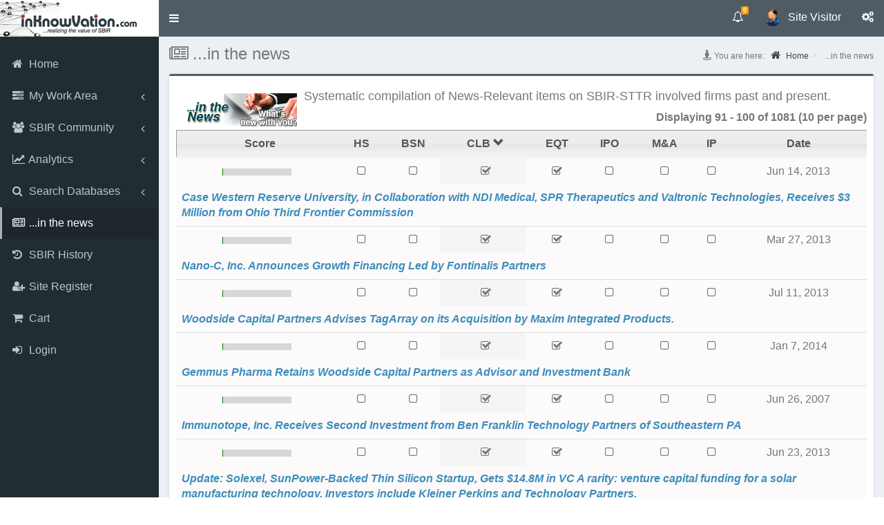

--- FILE ---
content_type: text/html; charset=utf-8
request_url: https://www.inknowvation.com/sbir/portal/in-the-news/1?order=field_article_collaborations&sort=desc&page=9
body_size: 12310
content:
<!DOCTYPE html>
<html lang="en" dir="ltr">

    <head>
        <link rel="profile" href="http://www.w3.org/1999/xhtml/vocab">
        <meta name="viewport" content="width=device-width, initial-scale=1.0">
        <meta http-equiv="Content-Type" content="text/html; charset=utf-8" />
<meta name="Generator" content="Drupal 7 (http://drupal.org)" />
<link rel="shortcut icon" href="https://www.inknowvation.com/images/idi_favicon.png" type="image/png" />
        <title> ...in the news | www.inknowvation.com</title>

        <link rel="stylesheet" href="https://fonts.googleapis.com/css?family=Merriweather">

        

        <!-- <link rel="stylesheet" type="text/css" href="/sites/all/libraries/DataTables-1.10.10/media/css/jquery.dataTables.css"> -->
        <!-- <link rel="stylesheet" type="text/css" href="https://cdn.datatables.net/1.11.5/css/jquery.dataTables.min.css"> -->
        <!-- <link rel="stylesheet" type="text/css" href="/sites/all/libraries/DataTables-1.10.10/media/css/dataTables.bootstrap.css"> -->

        <!-- <link rel="stylesheet" type="text/css" href="/sites/all/libraries/DataTables-1.10.10/extensions/Select/css/select.dataTables.css" /> -->

        <!-- <link rel="stylesheet" type="text/css" href="https://code.jquery.com/ui/1.11.4/themes/smoothness/jquery-ui.css"> -->

        <link rel="stylesheet" type="text/css" href="/sites/scripts/tooltipster-master/css/tooltipster.css">

        <!-- <link rel="stylesheet" type="text/css" href="/sites/all/themes/adminlte_theme/plugins/iCheck/skins/all.css"> -->

        <!-- BEGIN PORTAL LOGIN -->
        <link href="/sites/all/themes/adminlte_theme/css/portal-login.css" rel="stylesheet" type="text/css">
        <!-- <link href="https://www.tds.ms/assets/global/css/components-md.css" id="style_components" rel="stylesheet" type="text/css" /> -->
        <!-- END PORTAL LOGIN -->

        <link type="text/css" rel="stylesheet" href="https://www.inknowvation.com/sites/default/files/css/css_lQaZfjVpwP_oGNqdtWCSpJT1EMqXdMiU84ekLLxQnc4.css" media="all" />
<link type="text/css" rel="stylesheet" href="https://www.inknowvation.com/sites/default/files/css/css__LeQxW73LSYscb1O__H6f-j_jdAzhZBaesGL19KEB6U.css" media="all" />
<link type="text/css" rel="stylesheet" href="https://www.inknowvation.com/sites/default/files/css/css_GvywBVRixDJMvLCTqL7sLUT-hPIz2Bj_eOOZ3_jiM8c.css" media="all" />
<link type="text/css" rel="stylesheet" href="https://www.inknowvation.com/sites/default/files/css/css_DB6WGuwKqEqJ7iVdFO4FUitOfAifmcYPhK3tjXGRpgo.css" media="all" />
<link type="text/css" rel="stylesheet" href="https://www.inknowvation.com/sites/all/modules/popup/popup.css?t99zhh" media="all" />
<link type="text/css" rel="stylesheet" href="https://www.inknowvation.com/sites/default/files/css/css_hExzUuiA4sanVJhy3IiTW3F7uLMkxJcZ2I3xWRv8Xqg.css" media="all" />
<link type="text/css" rel="stylesheet" href="https://www.inknowvation.com/sites/default/files/css/css_J08d2hlMPepM3d27y3Lh4lkdczFOPKMlJYUAjNon7UA.css" media="all" />
<link type="text/css" rel="stylesheet" href="https://www.inknowvation.com/sites/default/files/css/css_boBRciv9YmvybfpzSIdUczECBCcFfOxL_l9V6W5NNL0.css" media="all" />
        <!-- HTML5 element support for IE6-8 -->
        <!--[if lt IE 9]>
    <script src="https://cdn.jsdelivr.net/html5shiv/3.7.3/html5shiv-printshiv.min.js"></script>
  <![endif]-->

        <script src="//code.jquery.com/jquery-2.2.4.min.js"></script>
<script>window.jQuery || document.write("<script src='/sites/all/modules/jquery_update/replace/jquery/2.2/jquery.min.js'>\x3C/script>")</script>
<script src="https://www.inknowvation.com/sites/default/files/js/js_GOikDsJOX04Aww72M-XK1hkq4qiL_1XgGsRdkL0XlDo.js"></script>
<script src="//code.jquery.com/ui/1.10.2/jquery-ui.min.js"></script>
<script>window.jQuery.ui || document.write("<script src='/sites/all/modules/jquery_update/replace/ui/ui/minified/jquery-ui.min.js'>\x3C/script>")</script>
<script src="https://www.inknowvation.com/sites/default/files/js/js_NpQFy4NWHBHFtoJaFKk6AseR-P7p_c-mnqnAKAvjj5g.js"></script>
<script src="https://www.inknowvation.com/sites/default/files/js/js_a2uQkNizSmA2eFL5x8v9XyoNHvr8JOO9AZQCSj4Pz2Y.js"></script>
<script src="https://www.inknowvation.com/sites/default/files/js/js_IuJuBOeXval1g5qJTmmgF26MOEQ7mwkqE13da8Q2I5U.js"></script>
<script src="https://www.inknowvation.com/sites/all/modules/popup/popup.js?t99zhh"></script>
<script src="https://www.inknowvation.com/sites/default/files/js/js_QvrnC9grr1tXTHPqk2CaOJsW3mvM61ZJF24NPwTJQ0Y.js"></script>
<script src="https://www.inknowvation.com/sites/default/files/js/js_naS1fK68SinkMnrmA8jY_xshIyg8jm1NCaoamIbOAzo.js"></script>
<script src="https://www.inknowvation.com/sites/default/files/js/js_xUkH2x9Qj9aYDjyzhfu5YZeneSQ9lHYavKDVts4VN7Q.js"></script>
<script>jQuery.extend(Drupal.settings, {"basePath":"\/","pathPrefix":"","setHasJsCookie":0,"ajaxPageState":{"theme":"adminlte_theme","theme_token":"-NXYInI1KLxuPxXILZqoUNHUK1k1OD77K1Cs28srqk0","jquery_version":"2.1","jquery_version_token":"Rf_IpnnC8ZFfKRrV31IKUmTvyYXgqy6s2895GC4WT4Q","js":{"sites\/all\/themes\/bootstrap\/js\/bootstrap.js":1,"\/\/code.jquery.com\/jquery-2.2.4.min.js":1,"0":1,"misc\/jquery-extend-3.4.0.js":1,"misc\/jquery-html-prefilter-3.5.0-backport.js":1,"misc\/jquery.once.js":1,"misc\/drupal.js":1,"sites\/all\/modules\/jquery_update\/js\/jquery_browser.js":1,"\/\/code.jquery.com\/ui\/1.10.2\/jquery-ui.min.js":1,"1":1,"sites\/all\/modules\/jquery_update\/replace\/ui\/external\/jquery.cookie.js":1,"sites\/all\/modules\/jquery_update\/replace\/jquery.form\/4\/jquery.form.min.js":1,"misc\/ajax.js":1,"sites\/all\/modules\/jquery_update\/js\/jquery_update.js":1,"sites\/all\/modules\/admin_menu\/admin_devel\/admin_devel.js":1,"sites\/all\/modules\/ubercart\/uc_file\/uc_file.js":1,"sites\/all\/modules\/modal_forms\/js\/modal_forms_login.js":1,"sites\/all\/modules\/modal_forms\/js\/modal_forms_password.js":1,"sites\/all\/themes\/bootstrap\/js\/misc\/_progress.js":1,"sites\/all\/modules\/ctools\/js\/modal.js":1,"sites\/all\/modules\/modal_forms\/js\/modal_forms_popup.js":1,"sites\/all\/modules\/popup\/popup.js":1,"sites\/all\/modules\/themekey\/themekey_redirect\/themekey_redirect.js":1,"sites\/all\/modules\/better_exposed_filters\/better_exposed_filters.js":1,"sites\/all\/modules\/views\/js\/base.js":1,"sites\/all\/modules\/views\/js\/ajax_view.js":1,"sites\/all\/themes\/adminlte_theme\/sites\/all\/themes\/adminlte_theme\/js\/dataTable_office_search_v1.js":1,"sites\/all\/modules\/npop\/js\/npop.js":1,"sites\/all\/modules\/npop\/js\/npop-ajax.js":1,"sites\/all\/themes\/adminlte_theme\/bootstrap\/js\/bootstrap.min.js":1,"sites\/all\/themes\/adminlte_theme\/js\/adminlte_theme.min.js":1,"sites\/all\/themes\/adminlte_theme\/bootstrap\/js\/affix.js":1,"sites\/all\/themes\/adminlte_theme\/bootstrap\/js\/alert.js":1,"sites\/all\/themes\/adminlte_theme\/bootstrap\/js\/button.js":1,"sites\/all\/themes\/adminlte_theme\/bootstrap\/js\/carousel.js":1,"sites\/all\/themes\/adminlte_theme\/bootstrap\/js\/collapse.js":1,"sites\/all\/themes\/adminlte_theme\/bootstrap\/js\/dropdown.js":1,"sites\/all\/themes\/adminlte_theme\/bootstrap\/js\/modal.js":1,"sites\/all\/themes\/adminlte_theme\/bootstrap\/js\/tooltip.js":1,"sites\/all\/themes\/adminlte_theme\/bootstrap\/js\/popover.js":1,"sites\/all\/themes\/adminlte_theme\/bootstrap\/js\/scrollspy.js":1,"sites\/all\/themes\/adminlte_theme\/bootstrap\/js\/tab.js":1,"sites\/all\/themes\/adminlte_theme\/bootstrap\/js\/transition.js":1,"sites\/all\/themes\/bootstrap\/js\/modules\/views\/js\/ajax_view.js":1,"sites\/all\/themes\/bootstrap\/js\/misc\/ajax.js":1,"sites\/all\/themes\/bootstrap\/js\/modules\/ctools\/js\/modal.js":1},"css":{"modules\/system\/system.base.css":1,"misc\/ui\/jquery.ui.core.css":1,"misc\/ui\/jquery.ui.theme.css":1,"modules\/field\/theme\/field.css":1,"sites\/all\/modules\/logintoboggan\/logintoboggan.css":1,"modules\/node\/node.css":1,"sites\/all\/modules\/ubercart\/uc_file\/uc_file.css":1,"sites\/all\/modules\/ubercart\/uc_order\/uc_order.css":1,"sites\/all\/modules\/ubercart\/uc_product\/uc_product.css":1,"sites\/all\/modules\/ubercart\/uc_store\/uc_store.css":1,"sites\/all\/modules\/views\/css\/views.css":1,"sites\/all\/modules\/ckeditor\/css\/ckeditor.css":1,"sites\/all\/modules\/ctools\/css\/ctools.css":1,"sites\/all\/modules\/ctools\/css\/modal.css":1,"sites\/all\/modules\/modal_forms\/css\/modal_forms_popup.css":1,"sites\/all\/modules\/popup\/popup.css":1,"sites\/all\/modules\/npop\/css\/animations.css":1,"sites\/all\/themes\/adminlte_theme\/css\/style.css":1,"sites\/all\/themes\/adminlte_theme\/bower_components\/font-awesome\/css\/font-awesome.min.css":1,"sites\/all\/themes\/adminlte_theme\/bower_components\/Ionicons\/css\/ionicons.min.css":1,"sites\/all\/themes\/adminlte_theme\/css\/GaugeMeter.css":1,"sites\/all\/themes\/adminlte_theme\/css\/custom.css":1,"sites\/all\/themes\/adminlte_theme\/css\/skins\/skin-blue.css":1}},"CToolsModal":{"loadingText":"Loading...","closeText":"Close Window","closeImage":"\u003Cimg src=\u0022https:\/\/www.inknowvation.com\/sites\/all\/modules\/ctools\/images\/icon-close-window.png\u0022 alt=\u0022Close window\u0022 title=\u0022Close window\u0022 \/\u003E","throbber":"\u003Cimg src=\u0022https:\/\/www.inknowvation.com\/sites\/all\/modules\/ctools\/images\/throbber.gif\u0022 alt=\u0022Loading\u0022 title=\u0022Loading...\u0022 \/\u003E"},"modal-popup-small":{"modalSize":{"type":"fixed","width":380,"height":480},"modalOptions":{"opacity":0.85,"background":"#000"},"animation":"fadeIn","modalTheme":"ModalFormsPopup","throbber":"\u003Cimg src=\u0022https:\/\/www.inknowvation.com\/sites\/all\/modules\/modal_forms\/images\/loading_animation.gif\u0022 alt=\u0022Loading...\u0022 title=\u0022Loading\u0022 \/\u003E","closeText":"Close"},"modal-popup-medium":{"modalSize":{"type":"fixed","width":1200,"height":1000},"modalOptions":{"opacity":0.85,"background":"#000"},"animation":"fadeIn","modalTheme":"ModalFormsPopup","throbber":"\u003Cimg src=\u0022https:\/\/www.inknowvation.com\/sites\/all\/modules\/modal_forms\/images\/loading_animation.gif\u0022 alt=\u0022Loading...\u0022 title=\u0022Loading\u0022 \/\u003E","closeText":"Close"},"modal-popup-large":{"modalSize":{"type":"scale","width":0.8,"height":0.8},"modalOptions":{"opacity":0.85,"background":"#000"},"animation":"fadeIn","modalTheme":"ModalFormsPopup","throbber":"\u003Cimg src=\u0022https:\/\/www.inknowvation.com\/sites\/all\/modules\/modal_forms\/images\/loading_animation.gif\u0022 alt=\u0022Loading...\u0022 title=\u0022Loading\u0022 \/\u003E","closeText":"Close"},"popup":{"effects":{"show":{"default":"this.body.show();","fade":"\n        if (this.opacity){\n          this.body.fadeTo(\u0027medium\u0027,this.opacity);\n        }else{\n          this.body.fadeIn(\u0027medium\u0027);\n        }","slide-down":"this.body.slideDown(\u0027medium\u0027)","slide-down-fade":"\n        this.body.animate(\n          {\n            height:\u0027show\u0027,\n            opacity:(this.opacity ? this.opacity : \u0027show\u0027)\n          }, \u0027medium\u0027\n        );"},"hide":{"default":"this.body.hide();","fade":"this.body.fadeOut(\u0027medium\u0027);","slide-down":"this.body.slideUp(\u0027medium\u0027);","slide-down-fade":"\n        this.body.animate(\n          {\n            height:\u0027hide\u0027,\n            opacity:\u0027hide\u0027\n          }, \u0027medium\u0027\n        );"}},"linger":"250","delay":"0"},"ThemeKeyRedirect":{"checkOnce":false,"redirectOnce":false},"better_exposed_filters":{"datepicker":false,"slider":false,"settings":[],"autosubmit":false,"views":{"portal_news_articles":{"displays":{"page":{"filters":{"keywords":{"required":false},"field_article_front_page_story":{"required":false},"field_article_business":{"required":false},"field_article_collaborations":{"required":false},"field_article_equity_capital":{"required":false},"field_article_public":{"required":false},"field_article_mna":{"required":false},"field_article_ip":{"required":false}}}}}}},"facetapi":{"view_args":{"portal_news_articles:page":["1"]},"exposed_input":{"portal_news_articles:page":{"keywords":"","field_article_front_page_story":[],"field_article_business":[],"field_article_collaborations":[],"field_article_equity_capital":[],"field_article_public":[],"field_article_mna":[],"field_article_ip":[],"items_per_page":10}},"view_path":{"portal_news_articles:page":"sbir\/portal\/in-the-news"},"view_dom_id":{"portal_news_articles:page":"bf8425d5a5b6c647b40f9c06a4ddeb48"}},"views":{"ajax_path":"\/views\/ajax","ajaxViews":{"views_dom_id:bf8425d5a5b6c647b40f9c06a4ddeb48":{"view_name":"portal_news_articles","view_display_id":"page","view_args":"1","view_path":"sbir\/portal\/in-the-news\/1","view_base_path":"sbir\/portal\/in-the-news","view_dom_id":"bf8425d5a5b6c647b40f9c06a4ddeb48","pager_element":0}}},"urlIsAjaxTrusted":{"\/views\/ajax":true},"npop_overlay_close":true,"bootstrap":{"anchorsFix":"0","anchorsSmoothScrolling":"0","formHasError":1,"popoverEnabled":0,"popoverOptions":{"animation":1,"html":0,"placement":"right","selector":"","trigger":"click","triggerAutoclose":1,"title":"","content":"","delay":0,"container":"body"},"tooltipEnabled":0,"tooltipOptions":{"animation":1,"html":0,"placement":"auto left","selector":"","trigger":"hover focus","delay":0,"container":"body"}}});</script>

        <script src="https://code.jquery.com/jquery-3.7.0.js" integrity="sha256-JlqSTELeR4TLqP0OG9dxM7yDPqX1ox/HfgiSLBj8+kM=" crossorigin="anonymous"></script>
        <!-- <script src="https://cdnjs.cloudflare.com/ajax/libs/popper.js/1.14.7/umd/popper.min.js"></script> -->
                <script src="https://code.jquery.com/ui/1.11.4/jquery-ui.js"></script>
        <!-- <script src="https://cdnjs.cloudflare.com/ajax/libs/Chart.js/2.6.0/Chart.bundle.min.js"></script> -->
        <!-- <script src="/sites/all/libraries/Chart.js-master/chartjs-plugin-labels.js"></script> -->
        <script src="/sites/scripts/tooltipster-master/js/jquery.tooltipster.js"></script>
        <!-- <script src="/sites/scripts/jquery.blockUI.js"></script> -->

        <script src="/sites/scripts/Customizable-Animated-jQuery-HTML5-Gauge-Meter-Plugin/jquery.AshAlom.gaugeMeter-2.0.0.min.js"></script>
        <script src="https://cdnjs.cloudflare.com/ajax/libs/jquery.maskedinput/1.4.1/jquery.maskedinput.js"></script>

        <!-- ///// START OVERLAY >> https://gasparesganga.com/labs/jquery-loading-overlay/#examples -->
        <!-- <script src="https://cdn.jsdelivr.net/npm/gasparesganga-jquery-loading-overlay@2.1.7/dist/loadingoverlay.min.js"></script> -->
        <script src="/sites/scripts/loadingoverlay.min.js"></script>
        <!-- ///// STOP OVERLAY >> https://gasparesganga.com/labs/jquery-loading-overlay/#examples -->

        <!-- [start]  AdminLTE for demo purposes -->
        <!-- <script src="/sites/all/themes/adminlte_theme/js/fastclick.js"></script> -->
        <!-- <script src="/sites/all/themes/adminlte_theme/js/adminlte_theme.min.js"></script> -->
        <!-- <script src="/sites/all/themes/adminlte_theme/js/demo.js"></script> -->
        <!-- [end]    AdminLTE for demo purposes -->

        <!-- SlimScroll -->
        <!-- <script src="https://ajax.googleapis.com/ajax/libs/jquery/1.9.0/jquery.min.js"></script> -->
        <script src="/sites/all/themes/adminlte_theme/bower_components/jQuery-slimScroll-1.3.8/jquery.slimscroll.min.js"></script>

        <!-- iCheck 1.0.2 -->
        <!-- <script src="/sites/all/themes/adminlte_theme/plugins/iCheck/icheck.js"></script> -->

        <script src="/sites/all/themes/adminlte_theme/bootstrap/js/modal.js"></script>

        
        <script>
            $(function() {
                $('#slimScrollDiv').slimScroll({
                    height: 'auto'
                });
            });

            $(document).ready(function() {
                // initialize tooltips in a seperate thread

                $('.tooltip').tooltipster({
                    animation: 'grow',
                    arrow: true,
                    arrowColor: '',
                    content: '',
                    delay: 200,
                    fixedWidth: 300,
                    maxWidth: 300,
                    functionBefore: function(origin, continueTooltip) {
                        continueTooltip();
                    },
                    functionReady: function(origin, tooltip) {},
                    functionAfter: function(origin) {},
                    //icon: '<img src=/images/info_icon.png border=0 valign=top>',
                    icon: '<i class="fa fa-info-circle" aria-hidden=true style="color:#A4B2B4;font-size:14px;">',
                    iconDesktop: true,
                    iconTouch: true,
                    iconTheme: '.tooltipster-icon',
                    interactive: true,
                    interactiveTolerance: 500,
                    offsetX: 0,
                    offsetY: 0,
                    onlyOne: true,
                    position: 'top',
                    speed: 350,
                    timer: 0,
                    theme: '.tooltipster-custom',
                    touchDevices: true,
                    trigger: 'hover',
                    updateAnimation: true
                });

                $('.tooltip_white').tooltipster({
                    animation: 'grow',
                    arrow: true,
                    arrowColor: '',
                    content: '',
                    delay: 200,
                    fixedWidth: 300,
                    maxWidth: 300,
                    functionBefore: function(origin, continueTooltip) {
                        continueTooltip();
                    },
                    functionReady: function(origin, tooltip) {},
                    functionAfter: function(origin) {},
                    //icon: '<img src=/images/info_icon.png border=0 valign=top>',
                    icon: '<i class="fa fa-info-circle" aria-hidden=true style="color:#FFFFFF;font-size:14px;">',
                    iconDesktop: true,
                    iconTouch: true,
                    iconTheme: '.tooltipster-icon',
                    interactive: true,
                    interactiveTolerance: 500,
                    offsetX: 0,
                    offsetY: 0,
                    onlyOne: true,
                    position: 'top',
                    speed: 350,
                    timer: 0,
                    theme: '.tooltipster-custom',
                    touchDevices: true,
                    trigger: 'hover',
                    updateAnimation: true
                });

            });

            $(document).ready(function() {

                $(".GaugeMeter").gaugeMeter();

                // BLockMe functions
                //console.log("DOCUMENT READY FUNCTION");
                $('#edit-submit').click(function() {
                    //console.log("INSIDE EDIT-SUBMIT");
                    $('div.blockMeRegSubmit').block({
                        message: $('#throbber'),
                        css: {
                            padding: 0,
                            margin: 0,
                            padding: '0px 0px 10px 0px',
                            width: '90%',
                            top: '40%',
                            left: '35%',
                            textAlign: 'center',
                            color: '#000',
                            border: '3px solid #E1E1E1',
                            backgroundColor: '#fff',
                            cursor: 'wait'
                        }
                    });
                });


                $('#login_link2').click(function() {
                    $('.modal-footer').remove();
                    console.log("LOGIN MODAL SHOW link2");
                    $('#login_modal').modal('show');
                });
                $('#login_link3').click(function() {
                    $('.modal-footer').remove();
                    console.log("LOGIN MODAL SHOW link3");
                    $('#login_modal').modal('show');
                });
                $('#login_link4').click(function() {
                    $('.modal-footer').remove();
                    console.log("LOGIN MODAL SHOW link4");
                    $('#login_modal').modal('show');
                });
                $('.login_link').click(function() {
                    $('.modal-footer').remove();
                    console.log("LOGIN MODAL SHOW link4");
                    $('#login_modal').modal('show');
                });

            });


            $(function() {
                $("[rel='tooltip']").tooltip();
            });

            function do_overlay(id) {
                $(id).LoadingOverlay('show');
                setTimeout(function() {
                    $(id).LoadingOverlay('hide');
                }, 3000);
            };

            function do_overlay_long(id) {
                $(id).LoadingOverlay('show');
                setTimeout(function() {
                    $(id).LoadingOverlay('hide');
                }, 30000);
            };
        </script>

        
    </head>
        <body class=" fixed navbar-is-static-top hold-transition  skin-blue sidebar-mini html not-front not-logged-in one-sidebar sidebar-first page-sbir page-sbir-portal page-sbir-portal-in-the-news page-sbir-portal-in-the-news- page-sbir-portal-in-the-news-1">
                <div id="skip-link">
            <a href="#main-content" class="element-invisible element-focusable">Skip to main content</a>
        </div>
                <div class="wrapper">

  <header class="main-header">
    <!-- Logo -->
    		<a href="/" title="Home" rel="home" class="logo">
			<!-- mini logo for sidebar mini 50x50 pixels -->
			<span class="logo-mini"><b>idi</b></span>
			<!-- logo for regular state and mobile devices -->
			<span class="logo-lg"><img src="https://www.inknowvation.com/sites/default/files/idi_logo_small_v2.jpg" alt="Home" /></span>
		</a>
	
    <nav class="navbar navbar-static-top">
<div>
      <a href="#" class="sidebar-toggle" data-toggle="push-menu" role="button">
        <span class="sr-only">Toggle navigation</span>
      </a>


        <!-- Navbar Right Menu -->
      <div class="navbar-custom-menu custom-section">
            
	  	  	  
	  
<ul class="nav navbar-nav">
  <!-- Messages: style can be found in dropdown.less-->

  
  <!-- Notifications: style can be found in dropdown.less -->
  <li class="dropdown notifications-menu">
    <a href="#" class="dropdown-toggle" data-toggle="dropdown" aria-expanded="false">
      <i class="fa fa-bell-o"></i>
      <span class="label label-warning">0</span>
    </a>
    <ul class="dropdown-menu">
      <li class="header">You have 0 notifications</li>
      <li>
        <!-- inner menu: contains the actual data -->
        <ul class="menu">
          <form></form>
                                                          </ul>
      </li>
    </ul>
  </li>

  
        <!-- User Account: style can be found in dropdown.less -->
        <li class="dropdown user user-menu">
            <a href="#" class="dropdown-toggle" data-toggle="dropdown" aria-expanded="false">
                <img src="/sites/default/files/pictures/default-icon-avatar-transparent.png" class="user-image" alt="User Image">
                <span class="hidden-xs">Site Visitor</span>
            </a>
            <ul class="dropdown-menu">
                <!-- User image -->
                <li class="user-header">
                    <img src="/sites/default/files/pictures/default-icon-avatar-transparent.png" class="img-circle" alt="User Image">
                    <p>Site Visitor</p>
                </li>
                <!-- Menu Body -->
                <li class="user-body">
                    <div class="row">
                        <div class="col-xs-12">
                        <center><h4>New To Inknowvation.com?</h4></center>
                         <ul>
                            <li>Register now to get an access to proprietary SBIR-STTR databases!</li>
                            <li>Registration is fast and free - start your access to business-actionable information today!</li>
                         </ul>
                        </div>
                    </div>
                    <!-- /.row -->
                </li>
                <!-- Menu Footer-->
                <li class="user-footer">
                    <div class="btn btn-info pull-left">
<a href="/user/login" class="whitecolor" id="login_link3" data-toggle="modal" data-target="#modal-default"><i class="fa fa-sign-in"></i> <span>Login</span></a>
                    </div>
                    <div class="btn btn-info pull-right">
                        
                        <a href="/user/register" class="whitecolor"><i class="fa fa-user-plus"></i> Site Register</a>
                    </div>
                </li>
            </ul>
        </li>
		
  <!-- Control Sidebar Toggle Button -->
  <li>
    <a href="#" data-toggle="control-sidebar"><i class="fa fa-gears"></i></a>
  </li>
</ul>
      </div>
    </nav>

  </header>

  <!-- Left side column. contains the logo and sidebar -->
  <aside class="main-sidebar">
    <!-- sidebar: style can be found in sidebar.less -->
<div id="slimScrollDiv">
    <section class="sidebar">
          	<section id="block-menu-menu-dashboard" class="block block-menu clearfix">

	  	  	  
	  <ul class="sidebar-menu" data-widget="tree"><li class="first leaf"><a href="/" title=""><i class="fa fa-home"></i> <span>Home</span></a><ul class="treeview-menu"></ul></li>
<li class="expanded treeview"><a href="/sbir/portal/dashboard" title=""><i class="fa fa-tasks"></i> <span>My Work Area</span> <span class="pull-right-container"><i class="fa fa-angle-left pull-right"></i></span></a><ul class="treeview-menu"><li class="first last leaf"><a href="/sbir/dashboard/about-my-work-area" title=""><i class="fa fa-info-circle"></i> <span>About My Work Area</span></a></li>
</ul></li>
<li class="expanded treeview"><a href="/sbir/portal/sbir-community" title=""><i class="fa fa-group"></i> <span>SBIR Community</span> <span class="pull-right-container"><i class="fa fa-angle-left pull-right"></i></span></a><ul class="treeview-menu"><li class="first leaf"><a href="/sbir/portal/sbir-community" title=""><i class="fa fa-info-circle"></i> <span>About SBIR Community</span></a></li>
<li class="leaf"><a href="/sbir/portal/sbir-community/awardees" title=""><i class="fa fa-building"></i> <span>SBIR Awardees</span></a></li>
<li class="leaf"><a href="/sbir/portal/sbir-community/technologyseekers" title=""><i class="fa fa-black-tie"></i> <span>Technology Seekers</span></a></li>
<li class="leaf"><a href="/sbir/portal/sbir-community/federal-agencies" title=""><i class="fa fa-university"></i> <span>Federal Agencies</span></a></li>
<li class="leaf"><a href="/sbir/portal/sbir-community/state-support-organizations" title=""><i class="fa fa-map"></i> <span>State Support Organizations</span></a></li>
<li class="leaf"><a href="/sbir/portal/sbir-community/prof-service-providers" title=""><i class="fa fa-briefcase"></i> <span>Prof. Service Providers</span></a></li>
<li class="leaf"><a href="/sbir/portal/sbir-community/venture-capitalists" title=""><i class="fa fa-dollar"></i> <span>Venture Capitalists</span></a></li>
<li class="last leaf"><a href="/sbir/portal/sbir-community/academics" title=""><i class="fa fa-graduation-cap" aria-hidden="true"></i> <span>Academics</span></a></li>
</ul></li>
<li class="expanded treeview"><a href="/sbir/portal/analytics" title=""><i class="fa fa-line-chart"></i> <span>Analytics</span> <span class="pull-right-container"><i class="fa fa-angle-left pull-right"></i></span></a><ul class="treeview-menu"><li class="first leaf"><a href="/sbir/portal/analytics" title=""><i class="fa fa-info-circle"></i> <span>About Analytics</span></a></li>
<li class="leaf"><a href="/sbir/portal/analytics/state-office" title=""><i class="fa fa-map-o"></i> <span>State Office</span></a></li>
<li class="leaf"><a href="/sbir/portal/analytics/federal-agency-office" title=""><i class="fa fa-university"></i> <span>Federal Agency Office</span></a></li>
<li class="leaf"><a href="/sbir/portal/analytics/ts" title=""><i class="fa fa-black-tie"></i> <span>Tech Seekers (TS)</span></a></li>
<li class="leaf"><a href="/sbir/portal/analytics/vc" title=""><i class="fa fa-dollar"></i><span>Venture Capital</span></a></li>
<li class="leaf"><a href="/sbir/portal/analytics/mna" title=""><i class="fa fa-handshake-o"></i> <span>Mergers &amp; Acquisitions</span></a></li>
<li class="leaf"><a href="/sbir/portal/analytics/ip" title=""><i class="fa fa-file-powerpoint-o"></i> <span>Intellectual Property</span></a></li>
<li class="last leaf"><a href="/sbir/portal/analytics/ipo" title=""><i class="fa fa-tty"></i> <span>Publicly Traded</span></a></li>
</ul></li>
<li class="expanded treeview"><a href="/sbir/portal/about-search-databases" title=""><i class="fa fa-search"></i> <span>Search Databases</span> <span class="pull-right-container"><i class="fa fa-angle-left pull-right"></i></span></a><ul class="treeview-menu"><li class="first leaf"><a href="/sbir/portal/about-search-databases" title=""><i class="fa fa-info-circle"></i> <span>About Search Databases</span></a></li>
<li class="leaf"><a href="/sbir/portal/search-companies" title=""><i class="fa fa-building"></i> <span>Search Company Registry</span></a></li>
<li class="leaf"><a href="/sbir/portal/search-awards" title=""><i class="ion ion-ribbon-b ionsize20"></i> <span>Search SBIR-STTR Awards</span></a></li>
<li class="last leaf"><a href="/sbir/portal/list-techseekers" title=""><i class="fa fa-black-tie"></i> <span>TechSeekers Registry</span></a></li>
</ul></li>
<li class="leaf active-trail active"><a href="/sbir/portal/in-the-news?order=field_article_date&amp;sort=desc" title="" class="active-trail active"><i class="fa fa-newspaper-o"></i> <span>...in the news</span></a><ul class="treeview-menu"></ul></li>
<li class="leaf"><a href="/sbir/portal/sbir-history" title=""><i class="fa fa-history"></i> <span>SBIR History</span></a><ul class="treeview-menu"></ul></li>
<li class="leaf"><a href="/user/register" title=""><i class="fa fa-user-plus"></i> <span>Site Register</span></a><ul class="treeview-menu"></ul></li>
<li class="leaf"><a href="/ms/cart" title=""><i class="fa fa-shopping-cart"></i> <span>Cart</span></a><ul class="treeview-menu"></ul></li>
<li class="last leaf"><a href="/user/login" id="login_link2" data-toggle="modal" data-target="#modal-default"><i class="fa fa-sign-in"></i> <span>Login</span></a><ul class="treeview-menu"></ul></li>
</ul>
	</section>
	</section>
</div>
	<!-- /.sidebar <div class="slimScrollBar"></div><div class="slimScrollRail"></div>-->
  </aside>

  <!-- Content Wrapper. Contains page content -->
  <div class="content-wrapper">
    <!-- Content Header (Page header) -->
    <section class="content-header">
                    <h1 class="title" id="page-title"><i class="fa fa-newspaper-o" aria-hidden="true"></i> ...in the news</h1>
                                	                   	                         <ol class="breadcrumb breadcrumb-list"><li><i class="fa fa-street-view" style="font-size: 15px;"></i> You are here: &nbsp;&nbsp;<a href="/"><i class="fa fa-home" style="font-size: 15px;"></i> Home</a></li><li> ...in the news</li></ol>          </section>

    <!-- Main content -->
    <section class="content">
                        <div class="row">
        <div class="col-lg-3 col-md-6 ol-xs-12">
                  </div>
        <div class="col-lg-3 col-md-6 ol-xs-12">
                  </div>
        <div class="col-lg-3 col-md-6 ol-xs-12">
                  </div>
        <div class="col-lg-3 col-md-6 ol-xs-12">
                  </div>
      </div>

      <!--main page cont -->
      <div class="row">
                <section class="col-lg-12">
		 <div class="box box-success"><div class="box-body">
                        <div class="tabs">
                            </div>
                          	<section id="block-system-main" class="block block-system clearfix">

	  	  	  
	  <div class="view view-portal-news-articles view-id-portal_news_articles view-display-id-page table-responsive view-dom-id-bf8425d5a5b6c647b40f9c06a4ddeb48">
            <div class="view-header">
      <img src="/images/inTheNewsDualButton170.png" style="margin: 5px 10px 5px 5px; float: left;" /><h4>Systematic compilation of News-Relevant items on SBIR-STTR involved firms past and present.</h4><div style="float:right;"><b>Displaying 91 - 100 of 1081 (10 per page)</b></div><br>    </div>
  
  
  
      <div class="view-content">
      


<table class="table table-condensed table-hover dataTable" >
         <thead>
      <tr class="ui-state-default">
        			          <th style="background:none;text-align: center; padding-right: 0px;width:10px;" class="views-field views-field-search-api-relevance views-align-center"  scope="col">
            <a href="/sbir/portal/in-the-news/1?page=9&amp;order=search_api_relevance&amp;sort=desc" title="sort by Score" class="active">Score</a>          </th>

		        			          <th style="background:none;text-align: center; padding-right: 0px;width:10px;" class="views-field views-field-field-article-front-page-story views-align-center"  scope="col">
            <a href="/sbir/portal/in-the-news/1?page=9&amp;order=field_article_front_page_story&amp;sort=asc" title="sort by HS" class="active">HS</a>          </th>

		        			          <th style="background:none;text-align: center; padding-right: 0px;width:10px;" class="views-field views-field-field-article-business views-align-center"  scope="col">
            <a href="/sbir/portal/in-the-news/1?page=9&amp;order=field_article_business&amp;sort=desc" title="sort by BSN" class="active">BSN</a>          </th>

		        			          <th style="background:none;text-align: center; padding-right: 0px;width:10px;" class="views-field views-field-field-article-collaborations active views-align-center"  scope="col">
            <a href="/sbir/portal/in-the-news/1?page=9&amp;order=field_article_collaborations&amp;sort=asc" title="sort by CLB" class="active">CLB<span class="icon-after icon glyphicon glyphicon-chevron-down" data-toggle="tooltip" data-placement="bottom" title="sort ascending" aria-hidden="true"></span>
</a>          </th>

		        			          <th style="background:none;text-align: center; padding-right: 0px;width:10px;" class="views-field views-field-field-article-equity-capital views-align-center"  scope="col">
            <a href="/sbir/portal/in-the-news/1?page=9&amp;order=field_article_equity_capital&amp;sort=desc" title="sort by EQT" class="active">EQT</a>          </th>

		        			          <th style="background:none;text-align: center; padding-right: 0px;width:10px;" class="views-field views-field-field-article-public views-align-center"  scope="col">
            <a href="/sbir/portal/in-the-news/1?page=9&amp;order=field_article_public&amp;sort=desc" title="sort by IPO" class="active">IPO</a>          </th>

		        			          <th style="background:none;text-align: center; padding-right: 0px;width:10px;" class="views-field views-field-field-article-mna views-align-center"  scope="col">
            <a href="/sbir/portal/in-the-news/1?page=9&amp;order=field_article_mna&amp;sort=desc" title="sort by M&amp;amp;amp;A" class="active">M&amp;A</a>          </th>

		        			          <th style="background:none;text-align: center; padding-right: 0px;width:10px;" class="views-field views-field-field-article-ip views-align-center"  scope="col">
            <a href="/sbir/portal/in-the-news/1?page=9&amp;order=field_article_ip&amp;sort=desc" title="sort by IP" class="active">IP</a>          </th>

		        			          <th style="background:none;text-align: center; padding-right: 0px;width:10px;" class="views-field views-field-field-article-date"  scope="col">
            <a href="/sbir/portal/in-the-news/1?page=9&amp;order=field_article_date&amp;sort=desc" title="sort by Date" class="active">Date</a>          </th>

		        			        			              </tr>
    </thead>
    <tbody>
    		      		<tr class=odd "odd views-row-first">
		        	






	

          		<td nowrap=nowrap style="width:100px;" class="views-field views-field-search-api-relevance views-align-center" >
            	<span style="white-space:nowrap;"><img src=/images/Dots/greendot.gif style="width:1px; height:10px;"><img src=/images/Dots/greydot.gif style="width:99px; height:10px;"></span>          		</td>
        	






          		<td style="padding-right: 0px;width:10px" class="views-field views-field-field-article-front-page-story views-align-center" >
            	<i class="fa fa-square-o" aria-hidden=true></i>          		</td>
        	






          		<td style="padding-right: 0px;width:10px" class="views-field views-field-field-article-business views-align-center" >
            	<i class="fa fa-square-o" aria-hidden=true></i>          		</td>
        	






          		<td style="padding-right: 0px;width:10px" class="views-field views-field-field-article-collaborations active views-align-center" >
            	<i class="fa fa-check-square-o" aria-hidden=true></i>          		</td>
        	






          		<td style="padding-right: 0px;width:10px" class="views-field views-field-field-article-equity-capital views-align-center" >
            	<i class="fa fa-check-square-o" aria-hidden=true></i>          		</td>
        	






          		<td style="padding-right: 0px;width:10px" class="views-field views-field-field-article-public views-align-center" >
            	<i class="fa fa-square-o" aria-hidden=true></i>          		</td>
        	






          		<td style="padding-right: 0px;width:10px" class="views-field views-field-field-article-mna views-align-center" >
            	<i class="fa fa-square-o" aria-hidden=true></i>          		</td>
        	






          		<td style="padding-right: 0px;width:10px" class="views-field views-field-field-article-ip views-align-center" >
            	<i class="fa fa-square-o" aria-hidden=true></i>          		</td>
        	



	


          		<td style="text-align: center;white-space:nowrap;padding-right: 0px;width:10px" class="views-field views-field-field-article-date" >
            	Jun 14, 2013          		</td>
        	




	

	      		</tr>
		      		<tr class=odd "odd views-row-first">
		          		<td colspan=10 style="width:100%;border-top: none;" class="views-field views-field-php" >
            	<em><strong><a href=/node/131149?keywords=>Case Western Reserve University, in Collaboration with NDI Medical, SPR Therapeutics and Valtronic Technologies, Receives $3 Million from Ohio Third Frontier Commission</a></strong></em>
          		</td>
			</tr>
		        	






	        	      		</tr>
    			      		<tr class=even "even">
		        	






	

          		<td nowrap=nowrap style="width:100px;" class="views-field views-field-search-api-relevance views-align-center" >
            	<span style="white-space:nowrap;"><img src=/images/Dots/greendot.gif style="width:1px; height:10px;"><img src=/images/Dots/greydot.gif style="width:99px; height:10px;"></span>          		</td>
        	






          		<td style="padding-right: 0px;width:10px" class="views-field views-field-field-article-front-page-story views-align-center" >
            	<i class="fa fa-square-o" aria-hidden=true></i>          		</td>
        	






          		<td style="padding-right: 0px;width:10px" class="views-field views-field-field-article-business views-align-center" >
            	<i class="fa fa-square-o" aria-hidden=true></i>          		</td>
        	






          		<td style="padding-right: 0px;width:10px" class="views-field views-field-field-article-collaborations active views-align-center" >
            	<i class="fa fa-check-square-o" aria-hidden=true></i>          		</td>
        	






          		<td style="padding-right: 0px;width:10px" class="views-field views-field-field-article-equity-capital views-align-center" >
            	<i class="fa fa-check-square-o" aria-hidden=true></i>          		</td>
        	






          		<td style="padding-right: 0px;width:10px" class="views-field views-field-field-article-public views-align-center" >
            	<i class="fa fa-square-o" aria-hidden=true></i>          		</td>
        	






          		<td style="padding-right: 0px;width:10px" class="views-field views-field-field-article-mna views-align-center" >
            	<i class="fa fa-square-o" aria-hidden=true></i>          		</td>
        	






          		<td style="padding-right: 0px;width:10px" class="views-field views-field-field-article-ip views-align-center" >
            	<i class="fa fa-square-o" aria-hidden=true></i>          		</td>
        	



	


          		<td style="text-align: center;white-space:nowrap;padding-right: 0px;width:10px" class="views-field views-field-field-article-date" >
            	Mar 27, 2013          		</td>
        	




	

	      		</tr>
		      		<tr class=even "even">
		          		<td colspan=10 style="width:100%;border-top: none;" class="views-field views-field-php" >
            	<em><strong><a href=/node/131625?keywords=>Nano-C, Inc. Announces Growth Financing Led by Fontinalis Partners</a></strong></em>
          		</td>
			</tr>
		        	






	        	      		</tr>
    			      		<tr class=odd "odd">
		        	






	

          		<td nowrap=nowrap style="width:100px;" class="views-field views-field-search-api-relevance views-align-center" >
            	<span style="white-space:nowrap;"><img src=/images/Dots/greendot.gif style="width:1px; height:10px;"><img src=/images/Dots/greydot.gif style="width:99px; height:10px;"></span>          		</td>
        	






          		<td style="padding-right: 0px;width:10px" class="views-field views-field-field-article-front-page-story views-align-center" >
            	<i class="fa fa-square-o" aria-hidden=true></i>          		</td>
        	






          		<td style="padding-right: 0px;width:10px" class="views-field views-field-field-article-business views-align-center" >
            	<i class="fa fa-square-o" aria-hidden=true></i>          		</td>
        	






          		<td style="padding-right: 0px;width:10px" class="views-field views-field-field-article-collaborations active views-align-center" >
            	<i class="fa fa-check-square-o" aria-hidden=true></i>          		</td>
        	






          		<td style="padding-right: 0px;width:10px" class="views-field views-field-field-article-equity-capital views-align-center" >
            	<i class="fa fa-check-square-o" aria-hidden=true></i>          		</td>
        	






          		<td style="padding-right: 0px;width:10px" class="views-field views-field-field-article-public views-align-center" >
            	<i class="fa fa-square-o" aria-hidden=true></i>          		</td>
        	






          		<td style="padding-right: 0px;width:10px" class="views-field views-field-field-article-mna views-align-center" >
            	<i class="fa fa-square-o" aria-hidden=true></i>          		</td>
        	






          		<td style="padding-right: 0px;width:10px" class="views-field views-field-field-article-ip views-align-center" >
            	<i class="fa fa-square-o" aria-hidden=true></i>          		</td>
        	



	


          		<td style="text-align: center;white-space:nowrap;padding-right: 0px;width:10px" class="views-field views-field-field-article-date" >
            	Jul 11, 2013          		</td>
        	




	

	      		</tr>
		      		<tr class=odd "odd">
		          		<td colspan=10 style="width:100%;border-top: none;" class="views-field views-field-php" >
            	<em><strong><a href=/node/131637?keywords=>Woodside Capital Partners Advises TagArray on its Acquisition by Maxim Integrated Products.</a></strong></em>
          		</td>
			</tr>
		        	






	        	      		</tr>
    			      		<tr class=even "even">
		        	






	

          		<td nowrap=nowrap style="width:100px;" class="views-field views-field-search-api-relevance views-align-center" >
            	<span style="white-space:nowrap;"><img src=/images/Dots/greendot.gif style="width:1px; height:10px;"><img src=/images/Dots/greydot.gif style="width:99px; height:10px;"></span>          		</td>
        	






          		<td style="padding-right: 0px;width:10px" class="views-field views-field-field-article-front-page-story views-align-center" >
            	<i class="fa fa-square-o" aria-hidden=true></i>          		</td>
        	






          		<td style="padding-right: 0px;width:10px" class="views-field views-field-field-article-business views-align-center" >
            	<i class="fa fa-square-o" aria-hidden=true></i>          		</td>
        	






          		<td style="padding-right: 0px;width:10px" class="views-field views-field-field-article-collaborations active views-align-center" >
            	<i class="fa fa-check-square-o" aria-hidden=true></i>          		</td>
        	






          		<td style="padding-right: 0px;width:10px" class="views-field views-field-field-article-equity-capital views-align-center" >
            	<i class="fa fa-check-square-o" aria-hidden=true></i>          		</td>
        	






          		<td style="padding-right: 0px;width:10px" class="views-field views-field-field-article-public views-align-center" >
            	<i class="fa fa-square-o" aria-hidden=true></i>          		</td>
        	






          		<td style="padding-right: 0px;width:10px" class="views-field views-field-field-article-mna views-align-center" >
            	<i class="fa fa-square-o" aria-hidden=true></i>          		</td>
        	






          		<td style="padding-right: 0px;width:10px" class="views-field views-field-field-article-ip views-align-center" >
            	<i class="fa fa-square-o" aria-hidden=true></i>          		</td>
        	



	


          		<td style="text-align: center;white-space:nowrap;padding-right: 0px;width:10px" class="views-field views-field-field-article-date" >
            	Jan 7, 2014          		</td>
        	




	

	      		</tr>
		      		<tr class=even "even">
		          		<td colspan=10 style="width:100%;border-top: none;" class="views-field views-field-php" >
            	<em><strong><a href=/node/131665?keywords=>Gemmus Pharma Retains Woodside Capital Partners as Advisor and Investment Bank </a></strong></em>
          		</td>
			</tr>
		        	






	        	      		</tr>
    			      		<tr class=odd "odd">
		        	






	

          		<td nowrap=nowrap style="width:100px;" class="views-field views-field-search-api-relevance views-align-center" >
            	<span style="white-space:nowrap;"><img src=/images/Dots/greendot.gif style="width:1px; height:10px;"><img src=/images/Dots/greydot.gif style="width:99px; height:10px;"></span>          		</td>
        	






          		<td style="padding-right: 0px;width:10px" class="views-field views-field-field-article-front-page-story views-align-center" >
            	<i class="fa fa-square-o" aria-hidden=true></i>          		</td>
        	






          		<td style="padding-right: 0px;width:10px" class="views-field views-field-field-article-business views-align-center" >
            	<i class="fa fa-square-o" aria-hidden=true></i>          		</td>
        	






          		<td style="padding-right: 0px;width:10px" class="views-field views-field-field-article-collaborations active views-align-center" >
            	<i class="fa fa-check-square-o" aria-hidden=true></i>          		</td>
        	






          		<td style="padding-right: 0px;width:10px" class="views-field views-field-field-article-equity-capital views-align-center" >
            	<i class="fa fa-check-square-o" aria-hidden=true></i>          		</td>
        	






          		<td style="padding-right: 0px;width:10px" class="views-field views-field-field-article-public views-align-center" >
            	<i class="fa fa-square-o" aria-hidden=true></i>          		</td>
        	






          		<td style="padding-right: 0px;width:10px" class="views-field views-field-field-article-mna views-align-center" >
            	<i class="fa fa-square-o" aria-hidden=true></i>          		</td>
        	






          		<td style="padding-right: 0px;width:10px" class="views-field views-field-field-article-ip views-align-center" >
            	<i class="fa fa-square-o" aria-hidden=true></i>          		</td>
        	



	


          		<td style="text-align: center;white-space:nowrap;padding-right: 0px;width:10px" class="views-field views-field-field-article-date" >
            	Jun 26, 2007          		</td>
        	




	

	      		</tr>
		      		<tr class=odd "odd">
		          		<td colspan=10 style="width:100%;border-top: none;" class="views-field views-field-php" >
            	<em><strong><a href=/node/131860?keywords=>Immunotope, Inc. Receives Second Investment from Ben Franklin Technology Partners of Southeastern PA</a></strong></em>
          		</td>
			</tr>
		        	






	        	      		</tr>
    			      		<tr class=even "even">
		        	






	

          		<td nowrap=nowrap style="width:100px;" class="views-field views-field-search-api-relevance views-align-center" >
            	<span style="white-space:nowrap;"><img src=/images/Dots/greendot.gif style="width:1px; height:10px;"><img src=/images/Dots/greydot.gif style="width:99px; height:10px;"></span>          		</td>
        	






          		<td style="padding-right: 0px;width:10px" class="views-field views-field-field-article-front-page-story views-align-center" >
            	<i class="fa fa-square-o" aria-hidden=true></i>          		</td>
        	






          		<td style="padding-right: 0px;width:10px" class="views-field views-field-field-article-business views-align-center" >
            	<i class="fa fa-square-o" aria-hidden=true></i>          		</td>
        	






          		<td style="padding-right: 0px;width:10px" class="views-field views-field-field-article-collaborations active views-align-center" >
            	<i class="fa fa-check-square-o" aria-hidden=true></i>          		</td>
        	






          		<td style="padding-right: 0px;width:10px" class="views-field views-field-field-article-equity-capital views-align-center" >
            	<i class="fa fa-check-square-o" aria-hidden=true></i>          		</td>
        	






          		<td style="padding-right: 0px;width:10px" class="views-field views-field-field-article-public views-align-center" >
            	<i class="fa fa-square-o" aria-hidden=true></i>          		</td>
        	






          		<td style="padding-right: 0px;width:10px" class="views-field views-field-field-article-mna views-align-center" >
            	<i class="fa fa-square-o" aria-hidden=true></i>          		</td>
        	






          		<td style="padding-right: 0px;width:10px" class="views-field views-field-field-article-ip views-align-center" >
            	<i class="fa fa-square-o" aria-hidden=true></i>          		</td>
        	



	


          		<td style="text-align: center;white-space:nowrap;padding-right: 0px;width:10px" class="views-field views-field-field-article-date" >
            	Jun 23, 2013          		</td>
        	




	

	      		</tr>
		      		<tr class=even "even">
		          		<td colspan=10 style="width:100%;border-top: none;" class="views-field views-field-php" >
            	<em><strong><a href=/node/132034?keywords=>Update: Solexel, SunPower-Backed Thin Silicon Startup, Gets $14.8M in VC  A rarity: venture capital funding for a solar manufacturing technology. Investors include Kleiner Perkins and Technology Partners.</a></strong></em>
          		</td>
			</tr>
		        	






	        	      		</tr>
    			      		<tr class=odd "odd">
		        	






	

          		<td nowrap=nowrap style="width:100px;" class="views-field views-field-search-api-relevance views-align-center" >
            	<span style="white-space:nowrap;"><img src=/images/Dots/greendot.gif style="width:1px; height:10px;"><img src=/images/Dots/greydot.gif style="width:99px; height:10px;"></span>          		</td>
        	






          		<td style="padding-right: 0px;width:10px" class="views-field views-field-field-article-front-page-story views-align-center" >
            	<i class="fa fa-square-o" aria-hidden=true></i>          		</td>
        	






          		<td style="padding-right: 0px;width:10px" class="views-field views-field-field-article-business views-align-center" >
            	<i class="fa fa-check-square-o" aria-hidden=true></i>          		</td>
        	






          		<td style="padding-right: 0px;width:10px" class="views-field views-field-field-article-collaborations active views-align-center" >
            	<i class="fa fa-check-square-o" aria-hidden=true></i>          		</td>
        	






          		<td style="padding-right: 0px;width:10px" class="views-field views-field-field-article-equity-capital views-align-center" >
            	<i class="fa fa-check-square-o" aria-hidden=true></i>          		</td>
        	






          		<td style="padding-right: 0px;width:10px" class="views-field views-field-field-article-public views-align-center" >
            	<i class="fa fa-square-o" aria-hidden=true></i>          		</td>
        	






          		<td style="padding-right: 0px;width:10px" class="views-field views-field-field-article-mna views-align-center" >
            	<i class="fa fa-square-o" aria-hidden=true></i>          		</td>
        	






          		<td style="padding-right: 0px;width:10px" class="views-field views-field-field-article-ip views-align-center" >
            	<i class="fa fa-square-o" aria-hidden=true></i>          		</td>
        	



	


          		<td style="text-align: center;white-space:nowrap;padding-right: 0px;width:10px" class="views-field views-field-field-article-date" >
            	Aug 21, 2014          		</td>
        	




	

	      		</tr>
		      		<tr class=odd "odd">
		          		<td colspan=10 style="width:100%;border-top: none;" class="views-field views-field-php" >
            	<em><strong><a href=/node/133428?keywords=>Newlans scores funding from In-Q-Tel</a></strong></em>
          		</td>
			</tr>
		        	






	        	      		</tr>
    			      		<tr class=even "even">
		        	






	

          		<td nowrap=nowrap style="width:100px;" class="views-field views-field-search-api-relevance views-align-center" >
            	<span style="white-space:nowrap;"><img src=/images/Dots/greendot.gif style="width:1px; height:10px;"><img src=/images/Dots/greydot.gif style="width:99px; height:10px;"></span>          		</td>
        	






          		<td style="padding-right: 0px;width:10px" class="views-field views-field-field-article-front-page-story views-align-center" >
            	<i class="fa fa-square-o" aria-hidden=true></i>          		</td>
        	






          		<td style="padding-right: 0px;width:10px" class="views-field views-field-field-article-business views-align-center" >
            	<i class="fa fa-check-square-o" aria-hidden=true></i>          		</td>
        	






          		<td style="padding-right: 0px;width:10px" class="views-field views-field-field-article-collaborations active views-align-center" >
            	<i class="fa fa-check-square-o" aria-hidden=true></i>          		</td>
        	






          		<td style="padding-right: 0px;width:10px" class="views-field views-field-field-article-equity-capital views-align-center" >
            	<i class="fa fa-check-square-o" aria-hidden=true></i>          		</td>
        	






          		<td style="padding-right: 0px;width:10px" class="views-field views-field-field-article-public views-align-center" >
            	<i class="fa fa-square-o" aria-hidden=true></i>          		</td>
        	






          		<td style="padding-right: 0px;width:10px" class="views-field views-field-field-article-mna views-align-center" >
            	<i class="fa fa-square-o" aria-hidden=true></i>          		</td>
        	






          		<td style="padding-right: 0px;width:10px" class="views-field views-field-field-article-ip views-align-center" >
            	<i class="fa fa-square-o" aria-hidden=true></i>          		</td>
        	



	


          		<td style="text-align: center;white-space:nowrap;padding-right: 0px;width:10px" class="views-field views-field-field-article-date" >
            	Dec 14, 2010          		</td>
        	




	

	      		</tr>
		      		<tr class=even "even">
		          		<td colspan=10 style="width:100%;border-top: none;" class="views-field views-field-php" >
            	<em><strong><a href=/node/133442?keywords=>MedShape Solutions Receives Strategic Investment from In-Q-Tel</a></strong></em>
          		</td>
			</tr>
		        	






	        	      		</tr>
    			      		<tr class=odd "odd">
		        	






	

          		<td nowrap=nowrap style="width:100px;" class="views-field views-field-search-api-relevance views-align-center" >
            	<span style="white-space:nowrap;"><img src=/images/Dots/greendot.gif style="width:1px; height:10px;"><img src=/images/Dots/greydot.gif style="width:99px; height:10px;"></span>          		</td>
        	






          		<td style="padding-right: 0px;width:10px" class="views-field views-field-field-article-front-page-story views-align-center" >
            	<i class="fa fa-square-o" aria-hidden=true></i>          		</td>
        	






          		<td style="padding-right: 0px;width:10px" class="views-field views-field-field-article-business views-align-center" >
            	<i class="fa fa-check-square-o" aria-hidden=true></i>          		</td>
        	






          		<td style="padding-right: 0px;width:10px" class="views-field views-field-field-article-collaborations active views-align-center" >
            	<i class="fa fa-check-square-o" aria-hidden=true></i>          		</td>
        	






          		<td style="padding-right: 0px;width:10px" class="views-field views-field-field-article-equity-capital views-align-center" >
            	<i class="fa fa-check-square-o" aria-hidden=true></i>          		</td>
        	






          		<td style="padding-right: 0px;width:10px" class="views-field views-field-field-article-public views-align-center" >
            	<i class="fa fa-square-o" aria-hidden=true></i>          		</td>
        	






          		<td style="padding-right: 0px;width:10px" class="views-field views-field-field-article-mna views-align-center" >
            	<i class="fa fa-square-o" aria-hidden=true></i>          		</td>
        	






          		<td style="padding-right: 0px;width:10px" class="views-field views-field-field-article-ip views-align-center" >
            	<i class="fa fa-square-o" aria-hidden=true></i>          		</td>
        	



	


          		<td style="text-align: center;white-space:nowrap;padding-right: 0px;width:10px" class="views-field views-field-field-article-date" >
            	Nov 5, 2010          		</td>
        	




	

	      		</tr>
		      		<tr class=odd "odd">
		          		<td colspan=10 style="width:100%;border-top: none;" class="views-field views-field-php" >
            	<em><strong><a href=/node/133443?keywords=>Advanced Photonix, Inc. Announces Development Agreement for Next Generation T-Ray® 4000 System</a></strong></em>
          		</td>
			</tr>
		        	






	        	      		</tr>
    			      		<tr class=even "even views-row-last">
		        	






	

          		<td nowrap=nowrap style="width:100px;" class="views-field views-field-search-api-relevance views-align-center" >
            	<span style="white-space:nowrap;"><img src=/images/Dots/greendot.gif style="width:1px; height:10px;"><img src=/images/Dots/greydot.gif style="width:99px; height:10px;"></span>          		</td>
        	






          		<td style="padding-right: 0px;width:10px" class="views-field views-field-field-article-front-page-story views-align-center" >
            	<i class="fa fa-square-o" aria-hidden=true></i>          		</td>
        	






          		<td style="padding-right: 0px;width:10px" class="views-field views-field-field-article-business views-align-center" >
            	<i class="fa fa-check-square-o" aria-hidden=true></i>          		</td>
        	






          		<td style="padding-right: 0px;width:10px" class="views-field views-field-field-article-collaborations active views-align-center" >
            	<i class="fa fa-check-square-o" aria-hidden=true></i>          		</td>
        	






          		<td style="padding-right: 0px;width:10px" class="views-field views-field-field-article-equity-capital views-align-center" >
            	<i class="fa fa-check-square-o" aria-hidden=true></i>          		</td>
        	






          		<td style="padding-right: 0px;width:10px" class="views-field views-field-field-article-public views-align-center" >
            	<i class="fa fa-square-o" aria-hidden=true></i>          		</td>
        	






          		<td style="padding-right: 0px;width:10px" class="views-field views-field-field-article-mna views-align-center" >
            	<i class="fa fa-square-o" aria-hidden=true></i>          		</td>
        	






          		<td style="padding-right: 0px;width:10px" class="views-field views-field-field-article-ip views-align-center" >
            	<i class="fa fa-square-o" aria-hidden=true></i>          		</td>
        	



	


          		<td style="text-align: center;white-space:nowrap;padding-right: 0px;width:10px" class="views-field views-field-field-article-date" >
            	Jul 29, 2009          		</td>
        	




	

	      		</tr>
		      		<tr class=even "even views-row-last">
		          		<td colspan=10 style="width:100%;border-top: none;" class="views-field views-field-php" >
            	<em><strong><a href=/node/133445?keywords=>In-Q-Tel Investment in Carnegie Speech to Enhance Spoken-Language Training Software for the U.S. Intelligence Community</a></strong></em>
          		</td>
			</tr>
		        	






	        	      		</tr>
    	
  </tbody>
</table>    </div>
  
      <div class="text-center"><ul class="pagination"><li class="pager-first"><a title="Go to first page" href="/sbir/portal/in-the-news/1?order=field_article_collaborations&amp;sort=desc">« first</a></li>
<li class="prev"><a title="Go to previous page" href="/sbir/portal/in-the-news/1?order=field_article_collaborations&amp;sort=desc&amp;page=8">‹ previous</a></li>
<li class="pager-ellipsis disabled"><span>…</span></li>
<li><a title="Go to page 6" href="/sbir/portal/in-the-news/1?order=field_article_collaborations&amp;sort=desc&amp;page=5">6</a></li>
<li><a title="Go to page 7" href="/sbir/portal/in-the-news/1?order=field_article_collaborations&amp;sort=desc&amp;page=6">7</a></li>
<li><a title="Go to page 8" href="/sbir/portal/in-the-news/1?order=field_article_collaborations&amp;sort=desc&amp;page=7">8</a></li>
<li><a title="Go to page 9" href="/sbir/portal/in-the-news/1?order=field_article_collaborations&amp;sort=desc&amp;page=8">9</a></li>
<li class="active"><span>10</span></li>
<li><a title="Go to page 11" href="/sbir/portal/in-the-news/1?order=field_article_collaborations&amp;sort=desc&amp;page=10">11</a></li>
<li><a title="Go to page 12" href="/sbir/portal/in-the-news/1?order=field_article_collaborations&amp;sort=desc&amp;page=11">12</a></li>
<li><a title="Go to page 13" href="/sbir/portal/in-the-news/1?order=field_article_collaborations&amp;sort=desc&amp;page=12">13</a></li>
<li><a title="Go to page 14" href="/sbir/portal/in-the-news/1?order=field_article_collaborations&amp;sort=desc&amp;page=13">14</a></li>
<li class="pager-ellipsis disabled"><span>…</span></li>
<li class="next"><a title="Go to next page" href="/sbir/portal/in-the-news/1?order=field_article_collaborations&amp;sort=desc&amp;page=10">next ›</a></li>
<li class="pager-last"><a title="Go to last page" href="/sbir/portal/in-the-news/1?order=field_article_collaborations&amp;sort=desc&amp;page=108">last »</a></li>
</ul></div>  
  
  
  
  
</div>
	</section>
		  </div></div>
        </section>
       <!-- /.col -->
       <!--sidebar_second -->
       
      </div>

    </section>

	<div class="row">
           </div>

  </div>
     <!-- /.content-wrapper -->

  <footer class="main-footer">
     <div class="pull-right hidden-xs">
        <a href="mailto:gera@inknowvation.com" style="color:#e28535">support@inknowvation.com</a>
     </div>
     <span style="font-size:12px;"><strong>&copy; Copyright 1983-2026</strong>&nbsp;&nbsp;|&nbsp;&nbsp;Innovation Development Institute, LLC &nbsp;&nbsp;|&nbsp;&nbsp;Swampscott, MA&nbsp;&nbsp;|&nbsp;&nbsp;All Rights Reserved.</span>    </footer>


   <aside class="control-sidebar control-sidebar-dark">
        </aside>
   <!-- /.control-sidebar -->
   <!-- Add the sidebar's background. This div must be placed
        immediately after the control sidebar -->
   <div class="control-sidebar-bg"></div>
</div>
 <!-- ./wrapper -->

        <script src="https://www.inknowvation.com/sites/default/files/js/js_MRdvkC2u4oGsp5wVxBG1pGV5NrCPW3mssHxIn6G9tGE.js"></script>
        
        
<!-- Modal -->
<div class='modal modal-default fade' id='login_modal' tabindex='-1' role='dialog' aria-labelledby='login_modal' aria-hidden='true' data-backdrop='static' data-keyboard='false'>
  <div class='modal-login modal-dialog-centered' role='document'>
    <div class='modal-login modal-content'>
      <div class='modal-body'>
        <button type='button' class='close' data-dismiss='modal' aria-label='Close' style='width: auto;'>
          <span aria-hidden='true'>&times;</span>
        </button>


<!-- BEGIN LOGIN -->
    <div class='content logincontainer'>
        <div class='text-center'>
            <img src='/images/WorkingVersionNewLogo.jpg' alt='newtondriving' style='color:white;' />
        </div>
        <!-- BEGIN LOGIN FORM -->
        <form id='user-login-form' class='use-ajax login-form' action='/user/login' method='post' autocomplete='off'>

            <h3 class='form-title text-center'>Login to your account</h3>
            <div class='alert alert-success display-hide' id='successModal' style='display: none;'>
                <button class='close' data-close='alert'></button>
                <span id='successModalMessage'>Mail sent successfully.</span>
            </div>
            <div class='alert alert-danger display-hide' id='errorModal'>
                <button class='close' data-close='alert'></button>
                <span id='errorModalMessage'>Enter any username and password.</span>
            </div>
<div style='float:left;width:75%''>
            <div class='form-group'>
                <!--ie8, ie9 does not support html5 placeholder, so we just show field title for that-->
                <label class='control-label visible-ie8 visible-ie9'>Username</label>
                <div class='input-icon'>
                    <i class='fa fa-user'></i>
                    <input style='width:100%;' class='form-control placeholder-no-fix notallowSpecials' autocomplete='off' autocomplete='false' placeholder='Username' id='username' name='name'>
                </div>
            </div>
            <div class='form-group'>
                <label class='control-label visible-ie8 visible-ie9'>Password</label>
                <div class='input-icon'>
                    <i class='fa fa-lock'></i>
                    <input style='width:100%;' class='form-control placeholder-no-fix' type='password' autocomplete='off' autocomplete='new-password' placeholder='Password' id='password' name='pass'>
                </div>
            </div>
</div>
<div style='float:right;width:21%'>
<!-- <img src='https://catlinskayak.co.nz/wp-content/uploads/2018/05/SSL-secure-website.png' width='75'> -->
<img src='/images/SSL-secure-website.png' width='75'>
</div>
            <div class='form-actions-login' style='padding-top:10px;'>
                <label class='checkbox'>
                    <input type='checkbox' class='icheck' data-checkbox='icheckbox_square-grey' name='remember_me' id='remember_me' value='1' checked='Checked' /> Remember me
                </label>
                <button type='submit' class='btn btn-info pull-right' onclick='resetMessage(event);'>
                    <i class='fa fa-sign-in'></i> Login
                </button>
				<input name='form_build_id' value='<?php drupal_get_token(); ?>' type='hidden'>
				<input name='form_id' value='user_login' type='hidden'>
            </div>

            <div class='forget-username'>
                <h5>Forgot your username? <a href='javascript:;' onclick='ShowControls()' id='forget-username'><span style='color:#e15960;font-weight:800'>Click here for assistance</span></a></h5>
            </div>
            <div class='forget-password'>
                <h5>Forgot your password? <a href='javascript:;' onclick='ShowControls()' id='forget-password'><span style='color:#e15960;font-weight:800'>Request new password</span></a></h5>
            </div>
            <div>
                <h5>Don't have an account? <a href='/user/register' id='user-register'><span style='color:#e15960;font-weight:800'>Sign up</span></a></h5>
			</div>
        </form>
        <!-- END LOGIN FORM -->

		<!-- BEGIN FORGOT USERNAME FORM -->
		<form class='use-ajax forget-username-form' method='post' id='forget-username-form' novalidate='novalidate' style='display: none;'>
            <div style='text-align:center'><h3>Forgot username?</h3></div>
            <div class='alert alert-success display-hide' id='successModalUsername' style='display: none;'>
                <button class='close' data-close='alert'></button>
                <span id='successModalMessageUsername'>
                    Mail sent successfully.
                </span>
            </div>
            <div class='alert alert-danger display-hide' id='errorModalUsername' style='display: none;'>
                <button class='close' data-close='alert'></button>
                <span id='errorModalMessageUsername'>
                    Enter username and password.
                </span>
            </div>
            <p id='uDescription' class='hideControlOnForgotEmailSent' style='display:block;'>
                Please enter email address that is associated with your account.
            </p>
            <div class='form-group hideControlOnForgotEmailSent' style='display: block;'>
                <div class='input-icon'>
                    <i class='fa fa-envelope'></i>
                    <input class='form-control placeholder-no-fix' type='email' autocomplete='off' placeholder='Email' id='uemail' name='email'>
                </div>
            </div>

            <div class='form-actions-login'>
                <button type='button' id='back-btn-username' class='btn btn-info'><i class='fa fa-arrow-circle-left'></i> Back </button>
                <button type='submit' onclick='forgotUsername(); return false;' class='btn btn-info pull-right hideControlOnForgotEmailSent' style='display: block;'><i class='fa fa-send-o'></i> Submit
                </button>
				<input name='form_build_id' value='<?php drupal_get_token(); ?>' type='hidden'>
				<input name='form_id' value='user_username' type='hidden'>
            </div>
            <div>
                <h5>Still Need Help?</h5> <div style='text-align:center;font-size:12px;'><i class='fa fa-exclamation-triangle'></i> If you need further assistance, send us an <a href='mailto:gera@inknowvation.com' style='color:#e15960;font-weight:800'>e-mail</a> and we will assist you in resetting your account.</div>
			</div>
        </form>
        <!-- END FORGOT PASSWORD FORM -->

		<!-- BEGIN FORGOT PASSWORD FORM -->
		<form class='use-ajax forget-password-form' method='post' id='forget-password-form' novalidate='novalidate' style='display: none;'>
            <div style='text-align:center'><h3>Forgot password?</h3></div>
            <div class='alert alert-success display-hide' id='successModalPassword' style='display: none;'>
                <button class='close' data-close='alert'></button>
                <span id='successModalMessagePassword'>
                    Mail sent successfully.
                </span>
            </div>
            <div class='alert alert-danger display-hide' id='errorModalPassword' style='display: none;'>
                <button class='close' data-close='alert'></button>
                <span id='errorModalMessagePassword'>
                    Enter username and password.
                </span>
            </div>
            <p id='pDescription' class='hideControlOnForgotEmailSent' style='display:block;'>
                Please enter email address that is associated with your account.
            </p>
            <div class='form-group hideControlOnForgotEmailSent' style='display: block;'>
                <div class='input-icon'>
                    <i class='fa fa-envelope'></i>
                    <input class='form-control placeholder-no-fix' type='email' autocomplete='off' placeholder='Email' id='pemail' name='email'>
                </div>
            </div>

            <div class='form-actions-login'>
                <button type='button' id='back-btn-password' class='btn btn-info'><i class='fa fa-arrow-circle-left'></i> Back </button>
                <button type='submit' onclick='forgotPassword(); return false;' class='btn btn-info pull-right hideControlOnForgotEmailSent' style='display: block;'><i class='fa fa-send-o'></i> Submit
                </button>
				<input name='form_build_id' value='<?php drupal_get_token(); ?>' type='hidden'>
				<input name='form_id' value='user_password' type='hidden'>
            </div>
            <div>
                <h5>Still Need Help?</h5> <div style='text-align:center;font-size:12px;'><i class='fa fa-exclamation-triangle'></i> If you need further assistance, send us an <a href='mailto:gera@inknowvation.com' style='color:#e15960;font-weight:800'>e-mail</a> and we will assist you in resetting your account.</div>
			</div>
        </form>
        <!-- END FORGOT PASSWORD FORM -->

    </div>
<!-- END LOGIN -->

<!-- BEGIN JAVASCRIPTS(Load javascripts at bottom, this will reduce page load time) -->
    <!-- BEGIN CORE PLUGINS -->
    <!--[if lt IE 9]>
    <script async src='https://www.tds.ms/assets/global/plugins/respond.min.js'></script>
    <script async src='https://www.tds.ms/assets/global/plugins/excanvas.min.js'></script>
    <![endif]-->
    <!-- END CORE PLUGINS -->
    <!-- BEGIN PAGE LEVEL PLUGINS -->
    <!--<script src='https://www.tds.ms/assets/global/plugins/jquery-validation/js/jquery.validate.min.js' type='text/javascript'></script>-->
    <script src='https://cdnjs.cloudflare.com/ajax/libs/jquery-validate/1.19.3/jquery.validate.min.js'></script>

    <!-- END PAGE LEVEL PLUGINS -->

    <!-- BEGIN PAGE LEVEL SCRIPTS -->
    <script src='/sites/all/themes/adminlte_theme/js/login.js' type='text/javascript'></script>
    <!-- <script src='https://www.tds.ms/assets/global/plugins/icheck/icheck.js'></script> -->
    <!-- END PAGE LEVEL SCRIPTS -->

      </div>
    </div>
  </div>
</div>


        <!-- START PORTAL OPTIONS -->
                <!-- STOP PORTAL OPTIONS -->

        </body>

        </html>